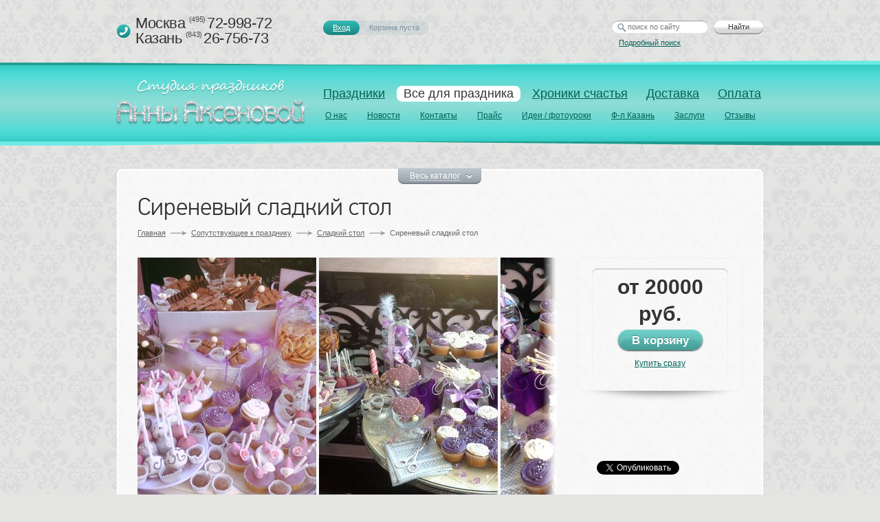

--- FILE ---
content_type: text/html; charset=Windows-1251
request_url: http://www.happy-shurik.ru/goods/415/1392.html
body_size: 7347
content:
<!DOCTYPE HTML>
<html class="no-js" lang="ru">
<head>
	<title>Сиреневый сладкий стол - Сладкий стол - Сопутствующее к празднику  - HappyShurik.ru</title>
	<meta http-equiv="Content-Type" content="text/html;charset=windows-1251"/>
	<meta http-equiv="Content-Language" content="ru" />
	<meta http-equiv="X-UA-Compatible" content="IE=edge,chrome=1">
	<meta name="viewport" content="width=device-width,initial-scale=1">
	<meta name="copyright" content="copyright &copy;2011, HappyShurik.ru" />
	<meta name="robots" content="all" />
	<meta name="description" content="В стоимость входит Состав: Оформление стола, юбка (стандартная), ранер, драпировка, согласно выбраннои&#774; темы. Задник входит в сладкий стол в пакет от 25 000 р Для декора задника можно использовать бумажные шары и воздушные шары, ткань, Салфетки," />
	<meta name="keywords" content="Сопутствующее к празднику , Сладкий стол" />
	<link rel="stylesheet" href="/css/styles.css?12">
	<link rel="stylesheet" href="/css/lightbox.css">
	<link rel="shortcut icon" href="/favicon.ico">
	<script type="text/javascript" src="/js/prototype.js"></script>
	<script type="text/javascript" src="/js/scriptaculous/scriptaculous.js?load=effects,slider,builder"></script>
	<script type="text/javascript" src="/js/carousel.js"></script>
	<script type="text/javascript" src="/js/lightbox.js"></script>
	<!--[if lt IE 9]>
		<script src="/js/html5.js"></script>
	<![endif]-->
	<script type="text/javascript" src="/js/common.js?12"></script>
	<script type="text/javascript" src="//vk.com/js/api/openapi.js?116"></script>
	<script type="text/javascript">VK.init({apiId: 2962463, onlyWidgets: true});</script>
	<script type="text/javascript">
	  var _gaq = _gaq || [];
	  _gaq.push(['_setAccount', 'UA-31947862-1']);
	  _gaq.push(['_trackPageview']);
	  (function() {
	    var ga = document.createElement('script'); ga.type = 'text/javascript'; ga.async = true;
	    ga.src = ('https:' == document.location.protocol ? 'https://ssl' : 'http://www') + '.google-analytics.com/ga.js';
	    var s = document.getElementsByTagName('script')[0]; s.parentNode.insertBefore(ga, s);
	  })();
	 </script>
</head>
<body class="p-page">
	<div style="height: 0;">
<!--LiveInternet counter--><script type="text/javascript"><!--
new Image().src = "//counter.yadro.ru/hit?r"+
escape(document.referrer)+((typeof(screen)=="undefined")?"":
";s"+screen.width+"*"+screen.height+"*"+(screen.colorDepth?
screen.colorDepth:screen.pixelDepth))+";u"+escape(document.URL)+
";"+Math.random();//--></script><!--/LiveInternet-->
	</div>
	<div class="l-page">
		<header class="l-header">
			<div class="l-inner">
				<h1 class="b-logo"><a href="/" title="Студия праздников Анны Аксеновой">Студия праздников Анны Аксеновой</a></h1>
				<nav class="b-nav">
					<ul class="b-menu">
						<li class="b-menu-item">
							<a href="/services/">Праздники</a>
							<div class="b-popup-menu">
								<ul>
									<li><a href="/services/35/">Организация свадьбы</a></li>
									<li><a href="/services/41/">Детский праздник</a></li>
									<li><a href="/services/36/">Организация дня рождения</a></li>
									<li><a href="/services/46/">Корпоративные мероприятия</a></li>
									<li><a href="/services/45/">Выпускной бал</a></li>
									<li><a href="/services/33/">Halloween</a></li>
									<li><a href="/services/43/">Признание в любви</a></li>
									<li><a href="/services/34/">St.Valentine's Day</a></li>
									<li><a href="/services/40/">Календарные праздники</a></li>
									<li><a href="/services/37/">Корпоративная спартакиада</a></li>
									<li><a href="/services/44/">Специальные мероприятия для автосалонов</a></li>
									<li><a href="/services/38/">Акции, promotion, спектр услуг</a></li>
									<li><a href="/services/42/">Организация тимбилдинга</a></li>
									<li><a href="/services/39/">Праздники за границей</a></li>
									<li><a href="/services/exit-wedding/">Выездная регистрация брака</a></li>
									<li><a href="/services/354/">Интересные проекты</a></li>
									<li><a href="/services/444/">Вызов деда мороза</a></li>
									<li><a href="/services/48/">Выписка из роддома</a></li>
									<li><a href="/services/47/">Новогодние праздники</a></li>
								</ul>
							</div>
						</li>
						<li class="b-menu-item b-menu-active">
							<a href="/goods/">Все для праздника</a>
							<div class="b-popup-menu">
								<ul>
									<li class="active"><a href="/goods/415/">Сладкий стол</a></li>
									<li><a href="/goods/459/">Кейк попсы</a></li>
									<li><a href="/goods/460/">Маршмелоу</a></li>
									<li><a href="/goods/wedding/">Все для свадьбы</a></li>
									<li><a href="/goods/exit-wedding/">Выездная регистрация брака</a></li>
									<li><a href="/goods/453/">Пряники</a></li>
									<li><a href="/goods/children/">Детский праздник</a></li>
									<li><a href="/goods/balloons/">Шары</a></li>
									<li><a href="/goods/cakes/">Торты</a></li>
									<li><a href="/goods/flowers/">Цветы</a></li>
									<li><a href="/goods/442/">Капкейк</a></li>
									<li><a href="/goods/master-class/">Мастер классы</a></li>
									<li><a href="/goods/handmadetoys/">Игрушки ручной работы</a></li>
									<li><a href="/goods/345/">Мафия</a></li>
									<li><a href="/goods/photo-video/">Фото/видео</a></li>
									<li><a href="/goods/halloween/">Все  для halloween</a></li>
									<li><a href="/goods/new-year/">Новогоднее оформление</a></li>
									<li><a href="/goods/26/">Дед мороз и Снегурочка</a></li>
								</ul>
							</div>
						</li>
						<li class="b-menu-item">
							<a href="/photo/">Хроники счастья</a>
							<div class="b-popup-menu">
								<ul>
									<li><a href="/photo/wedding/">Свадьба</a></li>
									<li><a href="/photo/children/">Детские праздники</a></li>
									<li><a href="/photo/corporate/">Корпоративные мероприятия</a></li>
									<li><a href="/photo/other/">Разное</a></li>
									<li><a href="/photo/352/">Интересные проекты</a></li>
								</ul>
							</div>
						</li>
						<li class="b-menu-item"><a href="/docs/delivery.html">Доставка</a></li>
						<li class="b-menu-item"><a href="/docs/payment.html">Оплата</a></li>
					</ul>
					<ul class="b-submenu">
						<li class="b-submenu-item"><a href="/docs/about.html">О нас</a></li>
						<li class="b-submenu-item"><a href="/news/">Новости</a></li>
						<li class="b-submenu-item"><a href="/docs/contacts.html">Контакты</a></li>
						<li class="b-submenu-item"><a href="/docs/price.html">Прайс</a></li>
						<li class="b-submenu-item"><a href="/ideas/">Идеи / фотоуроки</a></li>
						<li class="b-submenu-item"><a href="/docs/kazan.html">Ф-л Казань</a></li>
						<li class="b-submenu-item"><a href="/achievements/">Заслуги</a></li>
						<li class="b-submenu-item"><a href="/reviews/">Отзывы</a></li>
					</ul>
				</nav>
				<div class="vcard">
					<p class="tel b-tel" style="top: 23px;">
						Москва <span>(495)</span> 72-998-72<br>
						Казань <span>(843)</span> 26-756-73<br>
					</p>
				</div>
				<dl class="b-tinycart b-tinycart-empty">
					<dt class="b-tinycart-login"><a href="/logon.html?back=/goods/415/1392.html">Вход</a></dt>
					<dd class="b-tinycart-contents" id="basket_info">
Корзина пуста

					</dd>
				</dl>
				<div class="b-tinysearch">
					<form action="/search.html">
						<fieldset>
							<input type="search" name="text" id="" value="" placeholder="поиск по сайту" class="b-tinysearch-input">
							<button type="submit" class="b-tinysearch-button">Найти</button>
						</fieldset>
						<fieldset>
							<a href="/search.html" class="b-tinysearch-more">Подробный поиск</a>
						</fieldset>
					</form>
				</div>
			</div>
		</header>
		<div class="l-main" role="main" id="content">
			<div class="l-inner">

				<div class="b-goodsmenu b-goodsmenu-close" id="goods_catalog_container">
					<ul class="b-goodsmenu-items" id="goodsmenu_items" style="display:none;">
						<li class="b-goodsmenu-item"><a href="/goods/415/">Сладкий стол</a></li>
						<li class="b-goodsmenu-item"><a href="/goods/459/">Кейк попсы</a></li>
						<li class="b-goodsmenu-item"><a href="/goods/460/">Маршмелоу</a></li>
						<li class="b-goodsmenu-item"><a href="/goods/wedding/"><img src="/storage/c/2012/01/25/1328023949_946428_21.png" alt="Все для свадьбы" title="Все для свадьбы" class="b-goodsmenu-pic" />Все для свадьбы</a></li>
						<li class="b-goodsmenu-item"><a href="/goods/exit-wedding/"><img src="/storage/c/2012/01/25/1328023929_852433_72.png" alt="Выездная регистрация брака" title="Выездная регистрация брака" class="b-goodsmenu-pic" />Выездная регистрация брака</a></li>
						<li class="b-goodsmenu-item"><a href="/goods/453/">Пряники</a></li>
						<li class="b-goodsmenu-item"><a href="/goods/children/"><img src="/storage/c/2012/01/25/1328023518_143725_94.png" alt="Детский праздник" title="Детский праздник" class="b-goodsmenu-pic" />Детский праздник</a></li>
						<li class="b-goodsmenu-item"><a href="/goods/balloons/"><img src="/storage/c/2011/12/21/1328023612_790791_52.png" alt="Шары" title="Шары" class="b-goodsmenu-pic" />Шары</a></li>
						<li class="b-goodsmenu-item"><a href="/goods/cakes/"><img src="/storage/c/2011/12/21/1328023645_108742_7.png" alt="Торты" title="Торты" class="b-goodsmenu-pic" />Торты</a></li>
						<li class="b-goodsmenu-item"><a href="/goods/flowers/"><img src="/storage/c/2011/12/21/1328023675_745217_7.png" alt="Цветы" title="Цветы" class="b-goodsmenu-pic" />Цветы</a></li>
						<li class="b-goodsmenu-item"><a href="/goods/442/">Капкейк</a></li>
						<li class="b-goodsmenu-item"><a href="/goods/master-class/"><img src="/storage/c/2012/01/25/1328023898_323361_41.png" alt="Мастер классы" title="Мастер классы" class="b-goodsmenu-pic" />Мастер классы</a></li>
						<li class="b-goodsmenu-item"><a href="/goods/handmadetoys/">Игрушки ручной работы</a></li>
						<li class="b-goodsmenu-item"><a href="/goods/345/">Мафия</a></li>
						<li class="b-goodsmenu-item"><a href="/goods/photo-video/"><img src="/storage/c/2011/12/21/1328023774_410837_14.png" alt="Фото/видео" title="Фото/видео" class="b-goodsmenu-pic" />Фото/видео</a></li>
						<li class="b-goodsmenu-item"><a href="/goods/halloween/"><img src="/storage/c/2011/12/21/1328023751_678916_2.png" alt="Все  для halloween" title="Все  для halloween" class="b-goodsmenu-pic" />Все  для halloween</a></li>
						<li class="b-goodsmenu-item"><a href="/goods/new-year/"><img src="/storage/c/2011/12/21/1328023728_059171_1.png" alt="Новогоднее оформление" title="Новогоднее оформление" class="b-goodsmenu-pic" />Новогоднее оформление</a></li>
						<li class="b-goodsmenu-item"><a href="/goods/26/">Дед мороз и Снегурочка</a></li>
					</ul>
					<h4 class="b-goodsmenu-head"><a href="#" onclick="return toggleGoodsCatalog();"><i></i>Весь каталог</a></h4>
				</div>

				<h1 class="b-head">Сиреневый сладкий стол</h1>
				<ul class="b-breadcrumbs">
					<li class="b-breadcrumbs-item"><a href="/">Главная</a></li>
					<li class="b-breadcrumbs-item"><a href="/goods/">Сопутствующее к празднику </a></li>
					<li class="b-breadcrumbs-item"><a href="/goods/415/">Сладкий стол</a></li>
					<li class="b-breadcrumbs-item">Сиреневый сладкий стол</li>
				</ul>
				<div class="b-section b-section-extra">
					<div class="b-article">
						<div class="b-itempics">
						<div id="doc_images" style="overflow:hidden;">
							<ul class="b-itempics-items" style="width:1056px">
								<li class="b-itempics-item"><a href="/storage/c/2014/05/05/1399287338_121030_66.jpg" rel="lightbox[1392]"><img src="/storage/c/2014/05/05/1399287338_424301_24.jpg" alt="" /><i></i></a></li>
								<li class="b-itempics-item"><a href="/storage/c/2014/05/05/1399287340_385853_10.jpg" rel="lightbox[1392]"><img src="/storage/c/2014/05/05/1399287340_721280_80.jpg" alt="" /><i></i></a></li>
								<li class="b-itempics-item"><a href="/storage/c/2014/05/05/1399287342_659030_42.jpg" rel="lightbox[1392]"><img src="/storage/c/2014/05/05/1399287342_953218_79.jpg" alt="" /><i></i></a></li>
								<li class="b-itempics-item"><a href="/storage/c/2014/05/05/1399287354_232698_25.jpg" rel="lightbox[1392]"><img src="/storage/c/2014/05/05/1399287354_495637_71.jpg" alt="" /><i></i></a></li>
							</ul>
						</div>
							<i class="b-itempics-scrollbar" id="images_track"><i id="images_handle" class="b-itempics-scrollbar-bar"></i></i>
<script type="text/javascript" language="javascript">
var imagesSlider = new Control.Slider('images_handle', 'images_track', {
	onSlide: function(v) { scrollHorizontal(v, $('doc_images'), imagesSlider);  },
	onChange: function(v) { scrollHorizontal(v, $('doc_images'), imagesSlider); }
});
</script>
						</div>
						<dl class="b-description">
							<dt class="b-description-name active" onclick="toggleGoodsDescription(this);">Описание</dt>
							<dd class="b-description-data active">
								<h2>
	В стоимость входит</h2>
<h3>
	Состав:</h3>
<ul>
	<li>
		Оформление стола, юбка (стандартная), ранер, драпировка, согласно выбраннои&#774; темы. Задник входит в сладкий стол в пакет от 25 000 р</li>
	<li>
		Для декора &nbsp;задника можно использовать бумажные шары и воздушные шары, ткань, Салфетки, ленты, декор ваз.</li>
	<li>
		Посуда предоставляется candybar &ndash; аренда.</li>
	<li>
		Использование коробок и упаковочных материалов.</li>
</ul>
<h3>
	Сладости:&nbsp;</h3>
<ul>
	<li>
		В зависимости от выбранного пакета</li>
</ul>
<h3>
	КОНДИТЕРСКОЕ НАПОЛНЕНИЕ</h3>
<p>
	<em>(сладости выполнены в стилистике выбранного декора)</em></p>
<ul>
	<li>
		Кейк-попсы &nbsp;</li>
	<li>
		Кексы&nbsp;</li>
	<li>
		Капкейки дизайнерские &nbsp;</li>
	<li>
		Капкейки простые &nbsp;</li>
	<li>
		Маршмеллоу &nbsp;</li>
	<li>
		Зефир&nbsp;</li>
	<li>
		Безе на палочке &nbsp;</li>
	<li>
		Драже &nbsp;</li>
	<li>
		Карамель&nbsp;</li>
	<li>
		Шоколад &nbsp;</li>
	<li>
		Макарон</li>
	<li>
		Дизайнерские пряники &nbsp;</li>
	<li>
		Кендикабобс&nbsp;</li>
	<li>
		Сок а ассортименте&nbsp;</li>
	<li>
		Вода&nbsp;</li>
</ul>
<p>
	<strong>Монтаж/демонтаж</strong>&nbsp;не позднее 23.00. Если на мероприятии нет ответственного человека, то берется залоговая стоимость за кенди бар&nbsp;<strong>15 000 руб.</strong>, эта сумма возвращается при монтаже кенди бара.&nbsp;</p>

							</dd>
						</dl>
						<div class="b-reviews">
				<h3 class="b-reviews-head">Отзывы <a href="#" onclick="return showCommentsForm();" class="b-reviews-button">Оставить отзыв</a></h3>
				<div class="g-hidden" id="comments_form">
					<p>Чтобы оставлять отзывы необходимо <a href="/logon.html?back=/goods/415/1392.html">войти</a> на сайт или <a href="/registration.html?back=/goods/415/1392.html">зарегистрироваться</a></p>
				</div>
				<ul class="b-reviews-items" id="comments">
				</ul>

						</div>
					</div>
					<div class="b-extra">
						<div class="b-itemconfig">
							<form action="/goods/415/1392.html" id="add_to_basket_form" method="post">
								<input type="hidden" name="action" value="add_to_basket" />
								<p class="b-itemconfig-price"><strong>от <span id="goods_price">20000</span> руб.</strong><br><a href="#" onclick="$('add_to_basket_form').submit();" class="b-button-m">В корзину</a><br><a href="#" onclick="return showPurchaseRequestForm(event, '1392', 'HappyShurik::Catalog::Good');">Купить сразу</a></p>
							</form>
						</div>
						<div class="b-social">
							<ul class="b-social-items">
								<li class="b-social-item">
<div id="vk_like"></div>
<script type="text/javascript">
VK.Widgets.Like("vk_like", {type: "button"});
</script>
								</li>
								<li class="b-social-item">
<div class="fb-like" data-send="false" data-layout="button_count" data-width="245" data-show-faces="false"></div>
								</li>
								<li class="b-social-item">
<a href="https://twitter.com/share" class="twitter-share-button" data-lang="ru">Твитнуть</a>
<script>!function(d,s,id){var js,fjs=d.getElementsByTagName(s)[0];if(!d.getElementById(id)){js=d.createElement(s);js.id=id;js.src="//platform.twitter.com/widgets.js";fjs.parentNode.insertBefore(js,fjs);}}(document,"script","twitter-wjs");</script>
								</li>
							</ul>
						</div>
						<div class="b-popular b-popular-goods">
							<h3 class="b-popular-head">Популярные товары</h3>
							<ul class="b-popular-items">
								<li class="b-popular-item"><a href="/goods/415/1587.html"><img src="/storage/c/2016/03/11/1457696346_404786_45.jpg" class="b-popular-pic" />Сладкий стол &quot;Радуга&quot;</a><br><span class="b-popular-price">20000 руб.</span></li>
								<li class="b-popular-item"><a href="/goods/415/1585.html"><img src="/storage/c/2016/03/11/1457694166_680119_66.jpg" class="b-popular-pic" />Пиратский сладкий стол</a><br><span class="b-popular-price">20000 руб.</span></li>
								<li class="b-popular-item"><a href="/goods/415/1582.html"><img src="/storage/c/2016/01/12/1455197128_577379_97.jpg" class="b-popular-pic" />Красно-черный шик</a><br><span class="b-popular-price">25000 руб.</span></li>
								<li class="b-popular-item"><a href="/goods/415/1586.html"><img src="/storage/c/2016/03/11/1457693733_250105_17.jpg" class="b-popular-pic" />Сладкий стол Тиффани для компании на 8 марта</a><br><span class="b-popular-price">20000 руб.</span></li>
								<li class="b-popular-item"><a href="/goods/415/1584.html"><img src="/storage/c/2016/02/11/1455196881_549939_4.jpg" class="b-popular-pic" />Сладкий стол на выписку из роддома девочки </a><br><span class="b-popular-price">15000 руб.</span></li>
							</ul>
						</div>

					</div>
				</div>

			</div>
		</div>
		<div class="l-push">&nbsp;</div>
	</div>
	<footer class="l-footer">
		<div class="l-inner">
			<p class="b-footer-copyright">&copy; Студия праздников Анны Аксеновой, 2026<br><a href="/docs/about.html" class="b-footer-secondary">Все права защищены</a></p>
			<p class="b-footer-license"><a href="/docs/payment.html" class="b-footer-secondary">Оплата</a></p>
			<p class="b-footer-mail"><a href="mailto:zakaz@happyshurik.ru">zakaz@happyshurik.ru</a></p>
			<p class="b-footer-delivery"><a href="/docs/delivery.html" class="b-footer-secondary">Доставка</a></p>
			<ul class="b-footer-social">
				<li class="b-footer-social-item b-footer-social-vkontakte"><a href="http://vk.com/zapiskiexperta" title="В Контакте" target="_blank">В Контакте</a></li>
			</ul>
			<div class="b-footer-counters">
				<div class="b-footer-counters-item">
<!--LiveInternet logo--><a href="http://www.liveinternet.ru/click"
target="_blank"><img src="//counter.yadro.ru/logo?14.2"
title="LiveInternet: показано число просмотров за 24 часа, посетителей за 24 часа и за сегодня"
alt="" border="0" width="88" height="31"/></a><!--/LiveInternet-->
				</div>
				<div class="b-footer-counters-item">
<!-- Счётчик от www.SVADBA.net.ru -->
<script type="text/javascript"><!--
document.write('<a href="http://svadba.net.ru/" target="_blank"><img src="http://svadba.net.ru/counter.php?'+Math.random()+'&amp;id=277&amp;type=var1&amp;hidden=0" width="88" height="31" border="0" alt="Свадьба.Net.Ru" /></a>');
//--></script>
<noscript><a href="http://svadba.net.ru/" target="_blank"><img src="http://svadba.net.ru/counter.php?1&amp;id=277&amp;type=var1&amp;hidden=0" width="88" height="31" border="0" alt="Свадьба.Net.Ru" /></a></noscript>
<!-- /Счётчик от www.SVADBA.net.ru -->
				</div>
				<div class="b-footer-counters-item">
<!-- Yandex.Metrika informer --><a href="http://metrika.yandex.ru/stat/?id=18489310&amp;from=informer" target="_blank" rel="nofollow"><img src="//bs.yandex.ru/informer/18489310/3_0_FFFFFFFF_EFEFEFFF_0_pageviews" style="width:88px; height:31px; border:0;" alt="Яндекс.Метрика" title="Яндекс.Метрика: данные за сегодня (просмотры, визиты и уникальные посетители)" onclick="try{Ya.Metrika.informer({i:this,id:18489310,type:0,lang:'ru'});return false}catch(e){}"/></a><!-- /Yandex.Metrika informer --><!-- Yandex.Metrika counter --><script type="text/javascript">var yaParams = {/*Здесь параметры визита*/};</script><script type="text/javascript">(function (d, w, c) { (w[c] = w[c] || []).push(function() { try { w.yaCounter18489310 = new Ya.Metrika({id:18489310, webvisor:true, clickmap:true, trackLinks:true, accurateTrackBounce:true, trackHash:true,params:window.yaParams||{ }}); } catch(e) { } }); var n = d.getElementsByTagName("script")[0], s = d.createElement("script"), f = function () { n.parentNode.insertBefore(s, n); }; s.type = "text/javascript"; s.async = true; s.src = (d.location.protocol == "https:" ? "https:" : "http:") + "//mc.yandex.ru/metrika/watch.js"; if (w.opera == "[object Opera]") { d.addEventListener("DOMContentLoaded", f, false); } else { f(); } })(document, window, "yandex_metrika_callbacks");</script><noscript><div><img src="//mc.yandex.ru/watch/18489310" style="position:absolute; left:-9999px;" alt="" /></div></noscript><!-- /Yandex.Metrika counter -->
				</div>
			</div>
			<p class="b-footer-design"><a href="/docs/about.html" class="b-footer-secondary">Информация о сайте</a></p>
		</div>
	</footer>
<!--[if lt IE 7 ]>
	<script defer src="//ajax.googleapis.com/ajax/libs/chrome-frame/1.0.3/CFInstall.min.js"></script>
	<script defer>window.attachEvent('onload',function(){CFInstall.check({mode:'overlay'})})</script>
<![endif]-->
<div id="popup-fader" class="b-fader g-hidden"></div>
<div id="popup_container" class="b-popup"></div>
<div id="fb-root"></div>
<script>(function(d, s, id) {
  var js, fjs = d.getElementsByTagName(s)[0];
  if (d.getElementById(id)) return;
  js = d.createElement(s); js.id = id;
  js.src = "//connect.facebook.net/ru_RU/all.js#xfbml=1";
  fjs.parentNode.insertBefore(js, fjs);
  }(document, 'script', 'facebook-jssdk'));</script>
</body>
</html>




--- FILE ---
content_type: application/javascript; charset=windows-1251
request_url: http://www.happy-shurik.ru/js/carousel.js
body_size: 3883
content:
/*
Copyright (c) 2009 Victor Stanciu - http://www.victorstanciu.ro

Permission is hereby granted, free of charge, to any person
obtaining a copy of this software and associated documentation
files (the "Software"), to deal in the Software without
restriction, including without limitation the rights to use,
copy, modify, merge, publish, distribute, sublicense, and/or sell
copies of the Software, and to permit persons to whom the
Software is furnished to do so, subject to the following
conditions:

The above copyright notice and this permission notice shall be
included in all copies or substantial portions of the Software.

THE SOFTWARE IS PROVIDED "AS IS", WITHOUT WARRANTY OF ANY KIND,
EXPRESS OR IMPLIED, INCLUDING BUT NOT LIMITED TO THE WARRANTIES
OF MERCHANTABILITY, FITNESS FOR A PARTICULAR PURPOSE AND
NONINFRINGEMENT. IN NO EVENT SHALL THE AUTHORS OR COPYRIGHT
HOLDERS BE LIABLE FOR ANY CLAIM, DAMAGES OR OTHER LIABILITY,
WHETHER IN AN ACTION OF CONTRACT, TORT OR OTHERWISE, ARISING
FROM, OUT OF OR IN CONNECTION WITH THE SOFTWARE OR THE USE OR
OTHER DEALINGS IN THE SOFTWARE.
*/

var Carousel = Class.create(Abstract, {
	initialize: function (scroller, container, controls, options) {
		this.scrolling	= false;
		this.scroller	= $(scroller);
		this.container = container;
		this.controls	= controls;

		this.options    = Object.extend({
            duration:           1,
            auto:               false,
            frequency:          3,
            visibleSlides:      1,
			scrollSlides:       1,
            controlClassName:   'carousel-control',
            jumperClassName:    'carousel-jumper',
            disabledClassName:  'carousel-disabled',
            selectedClassName:  'carousel-selected',
            circular:           false,
            wheel:              true,
            effect:             'scroll',
            transition:         'sinoidal',
            marginCoef:				0
        }, options || {});
        
		while( this.container.childElements().length < 2*this.options.scrollSlides ) {
			var length = this.container.childElements().length;
			for(var i=0;i<length;i++) {
				var newElement = document.createElement('li');
				newElement.update(this.container.childElements()[i].innerHTML);
				this.container.appendChild(newElement);
			}
		}
		this.slides = this.container.childElements();
//		this.container.style.width = parseInt(this.slides.length * (this.slides.first().getWidth()+this.options.marginCoef)) +'px';


        if (this.options.effect == 'fade') {
            this.options.circular = true;
        }

		this.slides.each(function(slide, index) {
			slide._index = index;
        });

		if (this.controls) {
            this.controls.invoke('observe', 'click', this.click.bind(this));
        }
        
        if (this.options.wheel) {            
            this.scroller.observe('mousewheel', this.wheel.bindAsEventListener(this)).observe('DOMMouseScroll', this.wheel.bindAsEventListener(this));;
        }

        if (this.options.auto) {
            this.start();
        }

		if (this.options.initial) {
			var initialIndex = this.slides.indexOf($(this.options.initial));
			if (initialIndex > (this.options.visibleSlides - 1) && this.options.visibleSlides > 1) {               
				if (initialIndex > this.slides.length - (this.options.visibleSlides + 1)) {
					initialIndex = this.slides.length - this.options.visibleSlides;
				}
			}
            this.moveTo(this.slides[initialIndex]);
		}
	},

	click: function (event) {
		this.stop();

		var element = event.findElement('a');

		if (!element.hasClassName(this.options.disabledClassName)) {
			if (element.hasClassName(this.options.controlClassName)) {
				eval("this." + element.rel + "()");
            } else if (element.hasClassName(this.options.jumperClassName)) {
                this.moveTo(element.rel);
                if (this.options.selectedClassName) {
                    this.controls.invoke('removeClassName', this.options.selectedClassName);
                    element.addClassName(this.options.selectedClassName);
                }
            }
        }

		this.deactivateControls();

		event.stop();
    },

	moveTo: function (element) {
		if (this.options.beforeMove && (typeof this.options.beforeMove == 'function')) {
			this.options.beforeMove();
        }

		this.previous = this.current ? this.current : this.slides[0];
		this.current  = $(element);

		var scrollerOffset = this.scroller.cumulativeOffset();
		var elementOffset  = this.current.cumulativeOffset();

		if (this.scrolling) {
			this.scrolling.cancel();
		}

        switch (this.options.effect) {
            case 'fade':               
                this.scrolling = new Effect.Opacity(this.scroller, {
                    from:   1.0,
                    to:     0,
                    duration: this.options.duration,
                    afterFinish: (function () {
                        this.scroller.scrollLeft = elementOffset[0] - scrollerOffset[0];
                        this.scroller.scrollTop  = elementOffset[1] - scrollerOffset[1];

                        new Effect.Opacity(this.scroller, {
                            from: 0,
                            to: 1.0,
                            duration: this.options.duration,
                            afterFinish: (function () {
                                if (this.controls) {
                                    this.activateControls();
                                }
                                if (this.options.afterMove && (typeof this.options.afterMove == 'function')) {
                                    this.options.afterMove(this);
                                }
                            }).bind(this)
                        });
                    }
                ).bind(this)});
            break;
            case 'scroll':
            default:
                var transition;
                switch (this.options.transition) {
                    case 'spring':
                        transition = Effect.Transitions.spring;
                        break;
                    case 'sinoidal':
                    default:
                        transition = Effect.Transitions.sinoidal;
                        break;
                }

                this.scrolling = new Effect.SmoothScroll(this.scroller, {
                    duration: this.options.duration,
                    x: (elementOffset[0] - scrollerOffset[0]),
                    y: (elementOffset[1] - scrollerOffset[1]),
                    transition: transition,
                    afterFinish: (function () {
                        if (this.controls) {
                            this.activateControls();
                        }
                        if (this.options.afterMove && (typeof this.options.afterMove == 'function')) {
                            this.options.afterMove();
                        }                        
                        this.scrolling = false;
                    }).bind(this)});
            break;
        }

		return false;
	},

	prev: function () {
		for(var i=1; i<=this.options.scrollSlides; i++) {
			var prevIndex = -1;
			if (this.current) {
				var currentIndex = this.current._index;
				var prevIndex =  currentIndex - 1;
			}
			
			if( prevIndex == 0 ) {
				this.options.prev.addClassName(this.options.disabledClassName);
			}
			if( prevIndex == -1 ) {
				if ( this.options.circular ) {
					//Перемещаем в ul крайний элемент в начало
					this.container.insertBefore(this.slides[this.slides.length-1], this.container.firstChild);

					this.slides = this.container.childElements();
					//Пересчитываем индексы
					this.slides.each(function(slide, index) {
						slide._index = index;
					});
					//следующий индекс--
					prevIndex = prevIndex + 1;
					//сдвинаем ul влево
					this.scroller.scrollLeft = this.scroller.scrollLeft + (this.slides.first().getWidth()+this.options.marginCoef);
				}
				else {
					return;
				}
			}
			this.options.next.removeClassName(this.options.disabledClassName);
			this.moveTo(this.slides[prevIndex]);
		}
	},

	next: function () {
		for(var i=1; i<=this.options.scrollSlides; i++) {
			if (this.current) {
				var currentIndex = this.current._index;
				var nextIndex = (this.slides.length - 1 == currentIndex) ? (this.options.circular ? 0 : currentIndex) : currentIndex + 1;
			} else {
				var nextIndex = 1;
			}
			
			if ( !this.options.circular ) {
				if ( nextIndex == this.slides.length - (this.options.visibleSlides + 1) ) {
					this.options.next.addClassName(this.options.disabledClassName);
				}

				if ( nextIndex > this.slides.length - this.options.visibleSlides ) {
					return;
				}
			}

			if ( nextIndex > this.slides.length - (this.options.visibleSlides + 1) && this.options.circular ) {
				//Перемещаем в ul первый элемент в конец
				this.container.appendChild(this.slides[0]);

				this.slides = this.container.childElements();
				//Пересчитываем индексы
				this.slides.each(function(slide, index) {
					slide._index = index;
				});
				//следующий индекс--
				nextIndex = nextIndex - 1;
				//сдвинаем ul вправо
				this.scroller.scrollLeft = this.scroller.scrollLeft - (this.slides.first().getWidth()+this.options.marginCoef);
			}		
			this.options.prev.removeClassName(this.options.disabledClassName);
			this.moveTo(this.slides[nextIndex]);
		}
	},

	first: function () {
		this.moveTo(this.slides[0]);
    },

	last: function () {
		this.moveTo(this.slides[this.slides.length - 1]);
    },

	toggle: function () {
		if (this.previous) {
			this.moveTo(this.slides[this.previous._index]);
        } else {
            return false;
        }
    },

	stop: function () {
		if (this.timer) {
			clearTimeout(this.timer);
		}
	},

	start: function () { 
        this.periodicallyUpdate();
    },

	pause: function () {
		this.stop();
		this.activateControls();
    },

	resume: function (event) {
		if (event) {
			var related = event.relatedTarget || event.toElement;
			if (!related || (!this.slides.include(related) && !this.slides.any(function (slide) { return related.descendantOf(slide); }))) {
				this.start();
            }
        } else {
            this.start();
        }
    },

	periodicallyUpdate: function () {
		if (this.timer != null) {
			clearTimeout(this.timer);
			this.next();
        }
		this.timer = setTimeout(this.periodicallyUpdate.bind(this), this.options.frequency * 1000);
    },
    
    wheel: function (event) {
        event.cancelBubble = true;
        event.stop();
        
		var delta = 0;
		if (!event) {
            event = window.event;
        }
		if (event.wheelDelta) {
			delta = event.wheelDelta / 120; 
		} else if (event.detail) { 
            delta = -event.detail / 3;	
        }        
       
        if (!this.scrolling) {
            this.deactivateControls();
            if (delta > 0) {
                this.prev();
            } else {
                this.next();
            }            
        }
        
		return Math.round(delta); //Safari Round
    },

	deactivateControls: function () {
//		this.controls.invoke('addClassName', this.options.disabledClassName);
    },

	activateControls: function () {
//		this.controls.invoke('removeClassName', this.options.disabledClassName);
    }
});


Effect.SmoothScroll = Class.create();
Object.extend(Object.extend(Effect.SmoothScroll.prototype, Effect.Base.prototype), {
	initialize: function (element) {
		this.element = $(element);
		var options = Object.extend({ x: 0, y: 0, mode: 'absolute' } , arguments[1] || {});
		this.start(options);
    },

	setup: function () {
		if (this.options.continuous && !this.element._ext) {
			this.element.cleanWhitespace();
			this.element._ext = true;
			this.element.appendChild(this.element.firstChild);
        }

		this.originalLeft = this.element.scrollLeft;
		this.originalTop  = this.element.scrollTop;

		if (this.options.mode == 'absolute') {
			this.options.x -= this.originalLeft;
			this.options.y -= this.originalTop;
        }
    },

	update: function (position) {
		this.element.scrollLeft = this.options.x * position + this.originalLeft;
		this.element.scrollTop  = this.options.y * position + this.originalTop;
    }
});
